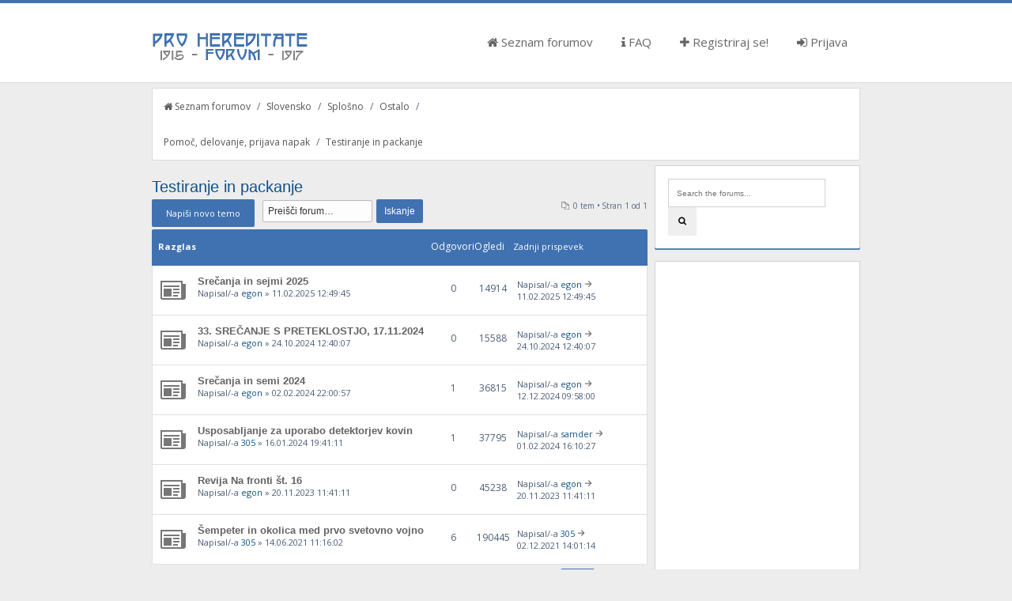

--- FILE ---
content_type: text/html; charset=UTF-8
request_url: https://forum.prohereditate.com/viewforum.php?f=15&sid=91fa3f98426ba6298a6392699483ca87
body_size: 5784
content:
<!--

 Either right to place on right side or left to place on left.
 Either yes to display FontAwesome or no to hide Font Awesome.

Social Networks ( Leave blank if you dont want them to appear )
 Place url to your facebook page
 Place url to your twitter page
 Place url to google plus page
 Place url to youtube channel

-->
<!DOCTYPE html PUBLIC "-//W3C//DTD XHTML 1.0 Strict//EN" "http://www.w3.org/TR/xhtml1/DTD/xhtml1-strict.dtd">
<html xmlns="http://www.w3.org/1999/xhtml" dir="ltr" lang="sl" xml:lang="sl">
<head>

<meta http-equiv="content-type" content="text/html; charset=UTF-8" />
<meta http-equiv="content-style-type" content="text/css" />
<meta http-equiv="content-language" content="sl" />
<meta http-equiv="imagetoolbar" content="no" />
<meta name="resource-type" content="document" />
<meta name="distribution" content="global" />
<meta name="keywords" content="" />
<meta name="description" content="" />
<meta name="viewport" content="width=device-width, initial-scale=1, maximum-scale=1" />
<link rel="apple-touch-icon" sizes="180x180" href="https://forum.prohereditate.com/180.png">
<link rel="icon" type="image/png" sizes="192x192" href="https://forum.prohereditate.com/192.png">
<link rel="icon" type="image/png" sizes="32x32" href="https://forum.prohereditate.com/32.png">
<link rel="icon" type="image/png" sizes="16x16" href="https://forum.prohereditate.com/16.png">

<title>Forum Pro Hereditate 1915-1917 &bull; Ogled foruma - Testiranje in packanje</title>

<link rel="alternate" type="application/atom+xml" title="Feed - Forum Pro Hereditate 1915-1917" href="https://forum.prohereditate.com/feed.php" /><link rel="alternate" type="application/atom+xml" title="Feed - Nove teme" href="https://forum.prohereditate.com/feed.php?mode=topics" /><link rel="alternate" type="application/atom+xml" title="Feed - Forum - Testiranje in packanje" href="https://forum.prohereditate.com/feed.php?f=15" />

<!--
	phpBB style name: SolarWind
	Based on style:   prosilver (this is the default phpBB3 style)
	Original author:  Tom Beddard ( http://www.subBlue.com/ )
	Modified by:      PixelFool ( http://www.pixelfool.com/ )
-->

<script type='text/javascript' src='//mod.postimage.org/phpbb3-slovenian-family.js' charset='utf-8'></script>
<script type="text/javascript">
// <![CDATA[
	var jump_page = 'Vnesite številko strani, na katero želite skočiti:';
	var on_page = '1';
	var per_page = '';
	var base_url = '';
	var style_cookie = 'phpBBstyle';
	var style_cookie_settings = '; path=/; domain=forum.prohereditate.com';
	var onload_functions = new Array();
	var onunload_functions = new Array();

	

	/**
	* Find a member
	*/
	function find_username(url)
	{
		popup(url, 760, 570, '_usersearch');
		return false;
	}

	/**
	* New function for handling multiple calls to window.onload and window.unload by pentapenguin
	*/
	window.onload = function()
	{
		for (var i = 0; i < onload_functions.length; i++)
		{
			eval(onload_functions[i]);
		}
	};

	window.onunload = function()
	{
		for (var i = 0; i < onunload_functions.length; i++)
		{
			eval(onunload_functions[i]);
		}
	};

// ]]>
</script>
<script type="text/javascript" src="./styles/prosilver/template/styleswitcher.js"></script>
<script type="text/javascript" src="./styles/prosilver/template/forum_fn.js"></script>

<link href="./styles/solarwind/theme/print.css" rel="stylesheet" type="text/css" media="print" title="printonly" />
<link href="./style.php?id=2&amp;lang=sl&amp;sid=41e29ff2c83e258be63a26188537d344" rel="stylesheet" type="text/css" media="screen, projection" />

<link href="http://fonts.googleapis.com/css?family=Open+Sans:300,400,400italic,700,700italic" rel="stylesheet" type="text/css" />
<link href="./styles/solarwind/theme/normal.css" rel="stylesheet" type="text/css" title="A" />
<link href="./styles/solarwind/theme/medium.css" rel="alternate stylesheet" type="text/css" title="A+" />
<link href="./styles/solarwind/theme/large.css" rel="alternate stylesheet" type="text/css" title="A++" />

<!-- Begin Cookie Consent plugin by Silktide - http://silktide.com/cookieconsent -->
<script type="text/javascript">
    window.cookieconsent_options = {"message":"Z brskanjem po tej strani se strinjate z uporabo piškotkov.","dismiss":"Razumem","learnMore":"Več info.","link":"http://forum.prohereditate.com/viewtopic.php?p=15634","theme":"light-floating"};
</script>

<script type="text/javascript" src="//s3.amazonaws.com/cc.silktide.com/cookieconsent.latest.min.js"></script>
<!-- End Cookie Consent plugin -->
</head>

<body id="phpbb" class="section-viewforum ltr">
<script>
  (function(i,s,o,g,r,a,m){i['GoogleAnalyticsObject']=r;i[r]=i[r]||function(){
  (i[r].q=i[r].q||[]).push(arguments)},i[r].l=1*new Date();a=s.createElement(o),
  m=s.getElementsByTagName(o)[0];a.async=1;a.src=g;m.parentNode.insertBefore(a,m)
  })(window,document,'script','//www.google-analytics.com/analytics.js','ga');

  ga('create', 'UA-63735866-1', 'auto');
  ga('send', 'pageview');

</script>
<div id="header">
	<div class="container clearfix inside_header">
		<div class="logo_image">
			<a href="./index.php?sid=41e29ff2c83e258be63a26188537d344" title="Seznam forumov"><img src="./styles/solarwind/imageset/logo.png" width="200" height="39" alt="" title="" /></a>
		</div>

		<nav class="navigation">
			<ul>
			    <li><a href="./index.php?sid=41e29ff2c83e258be63a26188537d344"><i class="fa fa-home"></i> Seznam forumov</a></li>
				<li><a href="./faq.php?sid=41e29ff2c83e258be63a26188537d344"><i class="fa fa-info"></i> FAQ</a></li>
				<li><a href="./ucp.php?mode=register&amp;sid=41e29ff2c83e258be63a26188537d344"><i class="fa fa-plus"></i> Registriraj se!</a></li>
					<li><a href="./ucp.php?mode=login&amp;sid=41e29ff2c83e258be63a26188537d344" title="Prijava" accesskey="x"><i class="fa fa-sign-in"></i> Prijava</a></li>
				
			</ul>
		</nav>
		
	</div>
</div>
<div class="container">
	<a id="top" name="top" accesskey="t"></a>
	<div id="page-header">
		<div class="breadcrumbs clearfix">
		<nav>
			 
			<ul class="left">
				<li><a href="./index.php?sid=41e29ff2c83e258be63a26188537d344" accesskey="h"><i class="fa fa-home"></i> Seznam forumov</a></li> 
				<li class="seperator">/</li>
				<li><a href="./viewforum.php?f=47&amp;sid=41e29ff2c83e258be63a26188537d344">Slovensko</a></li>
				<li class="seperator">/</li>
				<li><a href="./viewforum.php?f=20&amp;sid=41e29ff2c83e258be63a26188537d344">Splošno</a></li>
				<li class="seperator">/</li>
				<li><a href="./viewforum.php?f=22&amp;sid=41e29ff2c83e258be63a26188537d344">Ostalo</a></li>
				<li class="seperator">/</li>
				<li><a href="./viewforum.php?f=16&amp;sid=41e29ff2c83e258be63a26188537d344">Pomoč, delovanje, prijava napak</a></li>
				<li class="seperator">/</li>
				<li><a href="./viewforum.php?f=15&amp;sid=41e29ff2c83e258be63a26188537d344">Testiranje in packanje</a></li>
			</ul>
			
			<ul class="right">
				
			</ul>
			</nav>
		</div>
		
	</div>
	<div class="row clearfix">
	<div class="main_float" >
	<a name="start_here"></a>
	<div id="page-body">
		
<h2><a href="./viewforum.php?f=15&amp;sid=41e29ff2c83e258be63a26188537d344">Testiranje in packanje</a></h2>


<div>
	<!-- NOTE: remove the style="display: none" when you want to have the forum description on the forum body --><div style="display: none !important;">Packanje po mili volji. Sporočila se sama zbrišejo po treh dneh neaktivnosti.<br /></div>
</div>

	<div class="topic-actions" >

	
		<div class="buttons">
			<div class="post-icon" title="Napiši novo temo"><a href="./posting.php?mode=post&amp;f=15&amp;sid=41e29ff2c83e258be63a26188537d344">Napiši novo temo</a></div>
		</div>
	
		<div class="search-box">
			<form method="get" id="forum-search" action="./search.php?sid=41e29ff2c83e258be63a26188537d344">
			<fieldset>
				<input class="inputbox tiny" type="text" name="keywords" id="search_keywords" size="20" value="Preišči forum…" onclick="if (this.value == 'Preišči forum…') this.value = '';" onblur="if (this.value == '') this.value = 'Preišči forum…';" />
				<input class="btn orange" type="submit" value="Iskanje" />
				<input type="hidden" name="fid[0]" value="15" />
<input type="hidden" name="sid" value="41e29ff2c83e258be63a26188537d344" />

			</fieldset>
			</form>
		</div>
	
		<div class="pagination">
			0 tem &bull; Stran <strong>1</strong> od <strong>1</strong>
		</div>
	

	</div>

		
		<div class="inner">
		<div class="category_header">
		<ul class="topiclist">
			<li class="header">
				<dl class="icon">
					<dt>Razglas</dt>
					<dd class="posts">Odgovori</dd>
					<dd class="views">Ogledi</dd>
					<dd class="lastpost"><span>Zadnji prispevek</span></dd>
				</dl>
			</li>
		</ul>
		</div>
		<div class="category_middle">
		<ul class="topiclist topics">
	

		<li class="row global-announce">
			<dl class="icon" style="background-image: url(./styles/solarwind/imageset/annouce_beenread.svg); background-repeat: no-repeat;">
				<dt title="V tej temi ni novih neprebranih prispevkov."><a href="./viewtopic.php?f=15&amp;t=9908&amp;sid=41e29ff2c83e258be63a26188537d344" class="topictitle">Srečanja in sejmi 2025</a>
					<br />
					Napisal/-a <a href="./memberlist.php?mode=viewprofile&amp;u=51&amp;sid=41e29ff2c83e258be63a26188537d344">egon</a> &raquo; 11.02.2025 12:49:45
				</dt>
				<dd class="posts">0 <dfn>Odgovori</dfn></dd>
				<dd class="views">14914 <dfn>Ogledi</dfn></dd>
				<dd class="lastpost"><span><dfn>Zadnji prispevek </dfn>Napisal/-a <a href="./memberlist.php?mode=viewprofile&amp;u=51&amp;sid=41e29ff2c83e258be63a26188537d344">egon</a>
					<a href="./viewtopic.php?f=15&amp;t=9908&amp;p=60696&amp;sid=41e29ff2c83e258be63a26188537d344#p60696"><img src="./styles/solarwind/imageset/arrow-right.svg" width="10" height="10" alt="Poglej zadnji prispevek" title="Poglej zadnji prispevek" /></a> <br />11.02.2025 12:49:45</span>
				</dd>
			</dl>
		</li>

	

		<li class="row global-announce">
			<dl class="icon" style="background-image: url(./styles/solarwind/imageset/annouce_beenread.svg); background-repeat: no-repeat;">
				<dt title="V tej temi ni novih neprebranih prispevkov."><a href="./viewtopic.php?f=15&amp;t=9877&amp;sid=41e29ff2c83e258be63a26188537d344" class="topictitle">33. SREČANJE S PRETEKLOSTJO, 17.11.2024</a>
					<br />
					Napisal/-a <a href="./memberlist.php?mode=viewprofile&amp;u=51&amp;sid=41e29ff2c83e258be63a26188537d344">egon</a> &raquo; 24.10.2024 12:40:07
				</dt>
				<dd class="posts">0 <dfn>Odgovori</dfn></dd>
				<dd class="views">15588 <dfn>Ogledi</dfn></dd>
				<dd class="lastpost"><span><dfn>Zadnji prispevek </dfn>Napisal/-a <a href="./memberlist.php?mode=viewprofile&amp;u=51&amp;sid=41e29ff2c83e258be63a26188537d344">egon</a>
					<a href="./viewtopic.php?f=15&amp;t=9877&amp;p=60641&amp;sid=41e29ff2c83e258be63a26188537d344#p60641"><img src="./styles/solarwind/imageset/arrow-right.svg" width="10" height="10" alt="Poglej zadnji prispevek" title="Poglej zadnji prispevek" /></a> <br />24.10.2024 12:40:07</span>
				</dd>
			</dl>
		</li>

	

		<li class="row global-announce">
			<dl class="icon" style="background-image: url(./styles/solarwind/imageset/annouce_beenread.svg); background-repeat: no-repeat;">
				<dt title="V tej temi ni novih neprebranih prispevkov."><a href="./viewtopic.php?f=15&amp;t=9819&amp;sid=41e29ff2c83e258be63a26188537d344" class="topictitle">Srečanja in semi 2024</a>
					<br />
					Napisal/-a <a href="./memberlist.php?mode=viewprofile&amp;u=51&amp;sid=41e29ff2c83e258be63a26188537d344">egon</a> &raquo; 02.02.2024 22:00:57
				</dt>
				<dd class="posts">1 <dfn>Odgovori</dfn></dd>
				<dd class="views">36815 <dfn>Ogledi</dfn></dd>
				<dd class="lastpost"><span><dfn>Zadnji prispevek </dfn>Napisal/-a <a href="./memberlist.php?mode=viewprofile&amp;u=51&amp;sid=41e29ff2c83e258be63a26188537d344">egon</a>
					<a href="./viewtopic.php?f=15&amp;t=9819&amp;p=60664&amp;sid=41e29ff2c83e258be63a26188537d344#p60664"><img src="./styles/solarwind/imageset/arrow-right.svg" width="10" height="10" alt="Poglej zadnji prispevek" title="Poglej zadnji prispevek" /></a> <br />12.12.2024 09:58:00</span>
				</dd>
			</dl>
		</li>

	

		<li class="row global-announce">
			<dl class="icon" style="background-image: url(./styles/solarwind/imageset/annouce_beenread.svg); background-repeat: no-repeat;">
				<dt title="V tej temi ni novih neprebranih prispevkov."><a href="./viewtopic.php?f=15&amp;t=9813&amp;sid=41e29ff2c83e258be63a26188537d344" class="topictitle">Usposabljanje za uporabo detektorjev kovin</a>
					<br />
					Napisal/-a <a href="./memberlist.php?mode=viewprofile&amp;u=11&amp;sid=41e29ff2c83e258be63a26188537d344">305</a> &raquo; 16.01.2024 19:41:11
				</dt>
				<dd class="posts">1 <dfn>Odgovori</dfn></dd>
				<dd class="views">37795 <dfn>Ogledi</dfn></dd>
				<dd class="lastpost"><span><dfn>Zadnji prispevek </dfn>Napisal/-a <a href="./memberlist.php?mode=viewprofile&amp;u=3400&amp;sid=41e29ff2c83e258be63a26188537d344">samder</a>
					<a href="./viewtopic.php?f=15&amp;t=9813&amp;p=60530&amp;sid=41e29ff2c83e258be63a26188537d344#p60530"><img src="./styles/solarwind/imageset/arrow-right.svg" width="10" height="10" alt="Poglej zadnji prispevek" title="Poglej zadnji prispevek" /></a> <br />01.02.2024 16:10:27</span>
				</dd>
			</dl>
		</li>

	

		<li class="row global-announce">
			<dl class="icon" style="background-image: url(./styles/solarwind/imageset/annouce_beenread.svg); background-repeat: no-repeat;">
				<dt title="V tej temi ni novih neprebranih prispevkov."><a href="./viewtopic.php?f=15&amp;t=9800&amp;sid=41e29ff2c83e258be63a26188537d344" class="topictitle">Revija Na fronti št. 16</a>
					<br />
					Napisal/-a <a href="./memberlist.php?mode=viewprofile&amp;u=51&amp;sid=41e29ff2c83e258be63a26188537d344">egon</a> &raquo; 20.11.2023 11:41:11
				</dt>
				<dd class="posts">0 <dfn>Odgovori</dfn></dd>
				<dd class="views">45238 <dfn>Ogledi</dfn></dd>
				<dd class="lastpost"><span><dfn>Zadnji prispevek </dfn>Napisal/-a <a href="./memberlist.php?mode=viewprofile&amp;u=51&amp;sid=41e29ff2c83e258be63a26188537d344">egon</a>
					<a href="./viewtopic.php?f=15&amp;t=9800&amp;p=60475&amp;sid=41e29ff2c83e258be63a26188537d344#p60475"><img src="./styles/solarwind/imageset/arrow-right.svg" width="10" height="10" alt="Poglej zadnji prispevek" title="Poglej zadnji prispevek" /></a> <br />20.11.2023 11:41:11</span>
				</dd>
			</dl>
		</li>

	

		<li class="row global-announce">
			<dl class="icon" style="background-image: url(./styles/solarwind/imageset/annouce_beenread.svg); background-repeat: no-repeat;">
				<dt title="V tej temi ni novih neprebranih prispevkov."><a href="./viewtopic.php?f=15&amp;t=9390&amp;sid=41e29ff2c83e258be63a26188537d344" class="topictitle">Šempeter in okolica med prvo svetovno vojno</a>
					<br />
					Napisal/-a <a href="./memberlist.php?mode=viewprofile&amp;u=11&amp;sid=41e29ff2c83e258be63a26188537d344">305</a> &raquo; 14.06.2021 11:16:02
				</dt>
				<dd class="posts">6 <dfn>Odgovori</dfn></dd>
				<dd class="views">190445 <dfn>Ogledi</dfn></dd>
				<dd class="lastpost"><span><dfn>Zadnji prispevek </dfn>Napisal/-a <a href="./memberlist.php?mode=viewprofile&amp;u=11&amp;sid=41e29ff2c83e258be63a26188537d344">305</a>
					<a href="./viewtopic.php?f=15&amp;t=9390&amp;p=59673&amp;sid=41e29ff2c83e258be63a26188537d344#p59673"><img src="./styles/solarwind/imageset/arrow-right.svg" width="10" height="10" alt="Poglej zadnji prispevek" title="Poglej zadnji prispevek" /></a> <br />02.12.2021 14:01:14</span>
				</dd>
			</dl>
		</li>

	
			</ul>
		</div>
	</div>
	
	<form method="post" action="./viewforum.php?f=15&amp;sid=41e29ff2c83e258be63a26188537d344">
		<fieldset class="display-options">
			
			<label>Prikaži teme prejšnjih: <select name="st" id="st"><option value="0" selected="selected">Vse teme</option><option value="1">1 dan</option><option value="7">7 dni</option><option value="14">2 tedna</option><option value="30">1 mesec</option><option value="90">3 mesece</option><option value="180">6 mesece</option><option value="365">1 leto</option></select></label>
			<label>Razvrsti po <select name="sk" id="sk"><option value="a">Avtor</option><option value="t" selected="selected">Čas prispevka</option><option value="r">Odgovori</option><option value="s">Zadeva</option><option value="v">Ogledi</option></select></label>
			<label><select name="sd" id="sd"><option value="a">Naraščajoče</option><option value="d" selected="selected">Padajoče</option></select> <input type="submit" name="sort" value="Pojdi" class="btn orange" /></label>
	
		</fieldset>
	</form>
	<hr />

	<div class="topic-actions">
		
		<div class="buttons">
			<div class="post-icon" title="Napiši novo temo"><a href="./posting.php?mode=post&amp;f=15&amp;sid=41e29ff2c83e258be63a26188537d344">Napiši novo temo</a></div>
		</div>
		
		<div class="pagination">
			 0 tem &bull; Stran <strong>1</strong> od <strong>1</strong>
		</div>
		
	</div>

	<p></p><p><a href="./index.php?sid=41e29ff2c83e258be63a26188537d344" class="left-box left" accesskey="r">Vrni se na Seznam forumov</a></p>

	<form method="post" id="jumpbox" action="./viewforum.php?sid=41e29ff2c83e258be63a26188537d344" onsubmit="if(this.f.value == -1){return false;}">

	
		<fieldset class="jumpbox">
	
			<label for="f" accesskey="j">Pojdi na:</label>
			<select name="f" id="f" onchange="if(this.options[this.selectedIndex].value != -1){ document.forms['jumpbox'].submit() }">
			
				<option value="-1">Izberi forum</option>
			<option value="-1">------------------</option>
				<option value="48">Pro Hereditate</option>
			
				<option value="37">&nbsp; &nbsp;Italiano</option>
			
				<option value="38">&nbsp; &nbsp;&nbsp; &nbsp;Pro Hereditate</option>
			
				<option value="42">&nbsp; &nbsp;&nbsp; &nbsp;&nbsp; &nbsp;Progetto</option>
			
				<option value="53">&nbsp; &nbsp;&nbsp; &nbsp;&nbsp; &nbsp;&nbsp; &nbsp;Pro Hereditate</option>
			
				<option value="43">&nbsp; &nbsp;&nbsp; &nbsp;&nbsp; &nbsp;Bene inedito</option>
			
				<option value="44">&nbsp; &nbsp;&nbsp; &nbsp;Generale</option>
			
				<option value="45">&nbsp; &nbsp;&nbsp; &nbsp;&nbsp; &nbsp;Eventi</option>
			
				<option value="46">&nbsp; &nbsp;&nbsp; &nbsp;&nbsp; &nbsp;Altro</option>
			
				<option value="27">&nbsp; &nbsp;English</option>
			
				<option value="33">&nbsp; &nbsp;&nbsp; &nbsp;Pro Hereditate</option>
			
				<option value="31">&nbsp; &nbsp;&nbsp; &nbsp;&nbsp; &nbsp;Project</option>
			
				<option value="54">&nbsp; &nbsp;&nbsp; &nbsp;&nbsp; &nbsp;&nbsp; &nbsp;Pro Hereditate</option>
			
				<option value="32">&nbsp; &nbsp;&nbsp; &nbsp;&nbsp; &nbsp;Unpublished</option>
			
				<option value="34">&nbsp; &nbsp;&nbsp; &nbsp;General.</option>
			
				<option value="35">&nbsp; &nbsp;&nbsp; &nbsp;&nbsp; &nbsp;Events</option>
			
				<option value="36">&nbsp; &nbsp;&nbsp; &nbsp;&nbsp; &nbsp;Common</option>
			
				<option value="47">Slovensko</option>
			
				<option value="21">&nbsp; &nbsp;Pro Hereditate</option>
			
				<option value="3">&nbsp; &nbsp;&nbsp; &nbsp;Območja</option>
			
				<option value="4">&nbsp; &nbsp;&nbsp; &nbsp;Muzeji</option>
			
				<option value="12">&nbsp; &nbsp;&nbsp; &nbsp;Projekt</option>
			
				<option value="25">&nbsp; &nbsp;&nbsp; &nbsp;&nbsp; &nbsp;Spletna stran Pro Hereditate</option>
			
				<option value="9">&nbsp; &nbsp;&nbsp; &nbsp;Še neobjavljeno</option>
			
				<option value="20">&nbsp; &nbsp;Splošno</option>
			
				<option value="1">&nbsp; &nbsp;&nbsp; &nbsp;Splošno</option>
			
				<option value="5">&nbsp; &nbsp;&nbsp; &nbsp;Dogodki</option>
			
				<option value="6">&nbsp; &nbsp;&nbsp; &nbsp;Zgodovinopisje</option>
			
				<option value="7">&nbsp; &nbsp;&nbsp; &nbsp;Objave</option>
			
				<option value="8">&nbsp; &nbsp;&nbsp; &nbsp;Rodoslovje</option>
			
				<option value="11">&nbsp; &nbsp;&nbsp; &nbsp;Varstvo in interpretacija dediščine</option>
			
				<option value="22">&nbsp; &nbsp;Ostalo</option>
			
				<option value="10">&nbsp; &nbsp;&nbsp; &nbsp;Eksponati</option>
			
				<option value="52">&nbsp; &nbsp;&nbsp; &nbsp;&nbsp; &nbsp;Čiščenje</option>
			
				<option value="13">&nbsp; &nbsp;&nbsp; &nbsp;&nbsp; &nbsp;Mali oglasi in ostala šara</option>
			
				<option value="14">&nbsp; &nbsp;&nbsp; &nbsp;&nbsp; &nbsp;Arhiv</option>
			
				<option value="26">&nbsp; &nbsp;&nbsp; &nbsp;&nbsp; &nbsp;&nbsp; &nbsp;Povezava na stari forum</option>
			
				<option value="51">&nbsp; &nbsp;&nbsp; &nbsp;&nbsp; &nbsp;&nbsp; &nbsp;Portal soška fronta</option>
			
				<option value="16">&nbsp; &nbsp;&nbsp; &nbsp;&nbsp; &nbsp;&nbsp; &nbsp;&nbsp; &nbsp;Pomoč, delovanje, prijava napak</option>
			
				<option value="15" selected="selected">&nbsp; &nbsp;&nbsp; &nbsp;&nbsp; &nbsp;&nbsp; &nbsp;&nbsp; &nbsp;&nbsp; &nbsp;Testiranje in packanje</option>
			
				<option value="62">&nbsp; &nbsp;&nbsp; &nbsp;&nbsp; &nbsp;&nbsp; &nbsp;&nbsp; &nbsp;&nbsp; &nbsp;&nbsp; &nbsp;&nbsp; &nbsp;&nbsp; &nbsp;Offtopic</option>
			
			</select>
			<input type="submit" value="Pojdi" class="btn orange" />
		</fieldset>
	</form>


<br />
	<div class="extra_header">
		<div class="extra_title">		
	Kdo je na strani</div>
	</div>
	<div class="extra_middle">
		<p>Po forumu brska: 0 registriranih uporabnikov in 1 gost</p>
	</div>
	<div class="extra_footer"></div>

	<div class="extra_header">
	<div class="extra_title">Dovoljenja foruma</h3></div>
	</div>
	<div class="extra_middle">
	<p><strong>Ne morete</strong> pisati prispevkov v temi<br /><strong>Ne morete</strong> odgovarjati na teme v forumu<br /><strong>Ne morete</strong> urejati prispevkov v temi<br /><strong>Ne morete</strong> brisati vaših prispevkov forumu<br /></p>
	</div>
	<div class="extra_footer"></div>
</div>
	</div>
	<div class="sidebar"  >

	<div class="widget">
		<form action="./search.php?sid=41e29ff2c83e258be63a26188537d344" method="get">
			<input name="keywords" type="text" maxlength="128" title="Iskanje po ključnih besedah" class="widget_search" placeholder="Search the forums..." /> 
			<input class="btn_search" value="&#xf002;" type="submit" /><input type="hidden" name="sid" value="41e29ff2c83e258be63a26188537d344" />

		</form>
	</div>

	<!-- div class="widget">
		<h3>Sidebar Example</h3>
		<p>
			<b class="sub_header">Sub Header</b>
			<p>Cupcake ipsum dolor. Sit amet fruitcake jelly chocolate cake applicake oat cake. Liquorice tootsie roll danish. Sweet roll gummi bears biscuit jelly beans gingerbread marzipan.</p>
		</p>
	</div -->


	<div class="widget">
<script async src="//pagead2.googlesyndication.com/pagead/js/adsbygoogle.js"></script>
<!-- forum.prohereditate.sidebar -->
<ins class="adsbygoogle"
     style="display:block"
     data-ad-client="ca-pub-7805495334809412"
     data-ad-slot="6024331080"
     data-ad-format="auto"></ins>
<script>
(adsbygoogle = window.adsbygoogle || []).push({});
</script>
	</div>
	

	<div class="widget search_filter">
		<h3>Search Filters</h3>
		
			<ul>
			
				<li><a href="./search.php?search_id=unanswered&amp;sid=41e29ff2c83e258be63a26188537d344">Neodgovorjeni prispevki</a></li>
				
				
				<li><a href="./search.php?search_id=active_topics&amp;sid=41e29ff2c83e258be63a26188537d344">Poglej aktivne teme</a></li>
			
			</ul>
		
	</div>
</div>
	</div>
<div id="page-footer">

	<div class="breadcrumbs clearfix">
		<ul class="left">
			<li><a href="./index.php?sid=41e29ff2c83e258be63a26188537d344" accesskey="h"><i class="fa fa-home"></i> Seznam forumov</a></li>
				
		</ul>
		<ul class="right">
		    <li><a href="http://forum.prohereditate.com/viewtopic.php?p=15634"><i class="fa fa-bullseye"></i> Piškotki</a></li>
			<li><a><i class="fa fa-clock-o"></i> Vsi časi so UTC + 1 ura </a></li>
			<li><a href="./ucp.php?mode=delete_cookies&amp;sid=41e29ff2c83e258be63a26188537d344"><i class="fa fa-minus-circle"></i> Izbriši vse piškotke </a></li><li><a href="./memberlist.php?mode=leaders&amp;sid=41e29ff2c83e258be63a26188537d344"><i class="fa fa-users"></i> Ekipa</a></li>
		</ul>
	</div>
<div>
	<a id="bottom" name="bottom" accesskey="z"></a>
	<img src="./cron.php?cron_type=prune_forum&amp;f=15&amp;sid=41e29ff2c83e258be63a26188537d344" alt="cron" width="1" height="1" />
</div>	
	<div class="copyright">Teče na <a href="https://www.phpbb.com/">phpBB</a>&reg; Forum Software &copy; phpBB Group
		
	</div>
</div>

</div>

<div class="footer">
<div class="container clearfix">
	<div class="copy_right">
		Teče na <a href="https://www.phpbb.com/">phpBB</a>&reg; Forum Software &copy; phpBB Group.<br />
		Style by <a href="http://www.pixelfool.com/">PixelFool</a> | Released by <a href="http://www.webgurubb.com/resources/solarwind-free-phpbb-theme.10/">WebGuruBB</a>.
	</div>
	<div class="social_links">
		<a href="http://facebook.com"><i class="fa fa-facebook-square"></i></a>&nbsp;<a href="http://twitter.com"><i class="fa fa-twitter-square"></i></a>&nbsp;<a href="http://www.youtube.com"><i class="fa fa-youtube-square"></i></a>&nbsp;<a href="http://plus.google.com"><i class="fa fa-google-plus-square"></i></a>
	</div>
</div>
</div>
</body>
</html>

--- FILE ---
content_type: text/html; charset=utf-8
request_url: https://www.google.com/recaptcha/api2/aframe
body_size: 268
content:
<!DOCTYPE HTML><html><head><meta http-equiv="content-type" content="text/html; charset=UTF-8"></head><body><script nonce="BJuxZNUN2fAf0mJFQLnaAg">/** Anti-fraud and anti-abuse applications only. See google.com/recaptcha */ try{var clients={'sodar':'https://pagead2.googlesyndication.com/pagead/sodar?'};window.addEventListener("message",function(a){try{if(a.source===window.parent){var b=JSON.parse(a.data);var c=clients[b['id']];if(c){var d=document.createElement('img');d.src=c+b['params']+'&rc='+(localStorage.getItem("rc::a")?sessionStorage.getItem("rc::b"):"");window.document.body.appendChild(d);sessionStorage.setItem("rc::e",parseInt(sessionStorage.getItem("rc::e")||0)+1);localStorage.setItem("rc::h",'1767477419340');}}}catch(b){}});window.parent.postMessage("_grecaptcha_ready", "*");}catch(b){}</script></body></html>

--- FILE ---
content_type: text/plain
request_url: https://www.google-analytics.com/j/collect?v=1&_v=j102&a=1418588309&t=pageview&_s=1&dl=https%3A%2F%2Fforum.prohereditate.com%2Fviewforum.php%3Ff%3D15%26sid%3D91fa3f98426ba6298a6392699483ca87&ul=en-us%40posix&dt=Forum%20Pro%20Hereditate%201915-1917%20%E2%80%A2%20Ogled%20foruma%20-%20Testiranje%20in%20packanje&sr=1280x720&vp=1280x720&_u=IEBAAEABAAAAACAAI~&jid=1760405762&gjid=2015808136&cid=733673334.1767477418&tid=UA-63735866-1&_gid=905702789.1767477418&_r=1&_slc=1&z=106810437
body_size: -453
content:
2,cG-XH6QP40VK9

--- FILE ---
content_type: image/svg+xml
request_url: https://forum.prohereditate.com/styles/solarwind/theme/images/copy.svg
body_size: -25
content:
<?xml version="1.0" encoding="utf-8"?>
<!-- Generated by IcoMoon.io -->
<!DOCTYPE svg PUBLIC "-//W3C//DTD SVG 1.1//EN" "http://www.w3.org/Graphics/SVG/1.1/DTD/svg11.dtd">
<svg version="1.1" xmlns="http://www.w3.org/2000/svg" xmlns:xlink="http://www.w3.org/1999/xlink" width="10" height="10" viewBox="0 0 10 10">
<g>
</g>
	<path d="M8.125 2.5h-1.875v-0.625l-1.875-1.875h-4.375v7.5h3.75v2.5h6.25v-5.625l-1.875-1.875zM8.125 3.384l0.991 0.991h-0.991v-0.991zM4.375 0.884l0.991 0.991h-0.991v-0.991zM0.625 0.625h3.125v1.875h1.875v4.375h-5v-6.25zM9.375 9.375h-5v-1.875h1.875v-4.375h1.25v1.875h1.875v4.375z" fill="#777777" />
</svg>


--- FILE ---
content_type: image/svg+xml
request_url: https://forum.prohereditate.com/styles/solarwind/imageset/arrow-right.svg
body_size: 4
content:
<?xml version="1.0" encoding="utf-8"?>
<!-- Generated by IcoMoon.io -->
<!DOCTYPE svg PUBLIC "-//W3C//DTD SVG 1.1//EN" "http://www.w3.org/Graphics/SVG/1.1/DTD/svg11.dtd">
<svg version="1.1" xmlns="http://www.w3.org/2000/svg" xmlns:xlink="http://www.w3.org/1999/xlink" width="10" height="10" viewBox="0 0 10 10">
<g>
</g>
	<path d="M6.067 8.567l3.125-3.125c0.244-0.244 0.244-0.64 0-0.884l-3.125-3.125c-0.244-0.244-0.64-0.244-0.884 0-0.244 0.244-0.244 0.64 0 0.884l2.058 2.058h-5.991c-0.345 0-0.625 0.28-0.625 0.625s0.28 0.625 0.625 0.625h5.991l-2.058 2.058c-0.122 0.122-0.183 0.282-0.183 0.442s0.061 0.32 0.183 0.442c0.244 0.244 0.64 0.244 0.884 0z" fill="#777777" />
</svg>
